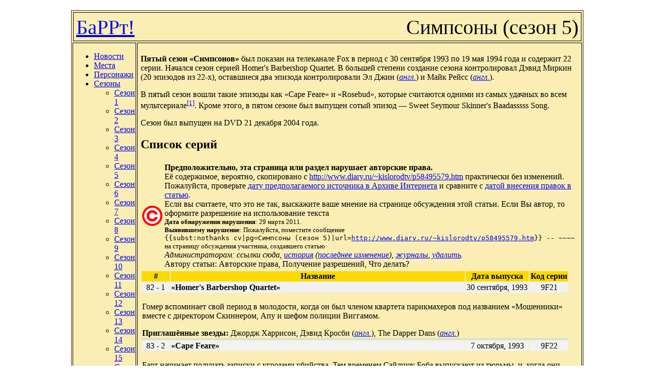

--- FILE ---
content_type: text/html; charset=UTF-8
request_url: http://barrt.ru/?id=81
body_size: 13618
content:
<!DOCTYPE html PUBLIC "-//W3C//DTD XHTML 1.0 Transitional//EN" "http://www.w3.org/TR/xhtml1/DTD/xhtml1-transitional.dtd">
<html xmlns="http://www.w3.org/1999/xhtml">
<HEAD>
<TITLE>БаРРт! | Симпсоны (сезон 5)</TITLE>
<meta http-equiv="Content-Type" content="text/html; charset=UTF-8" />
<link rel="stylesheet" href="/style.css" type="text/css" media="all" />
<link rel="shortcut icon" type="image/vnd.microsoft.icon" href="/favicon.ico" />
<STYLE type="text/css">
.content {
  width: 1000px ;
  margin-left: auto;
  margin-right: auto;
  margin-top: 20px;
}
</STYLE>
</HEAD>
<BODY>
<DIV class="content">

<TABLE style="width: 1000px; background: #faeeb4; border: 1px solid #333333;">

<!-- Header -->
<TR>
<TD colspan="2">
<div style="border: 1px solid #000000; font-size: 40px; padding: 5px; height: 45px; ">
<div style="height: 40px; float: left;">
<a href="/">БаРРт!</a>
</div>
<div style="height: 40px; float: right;">
Симпсоны (сезон 5)</div>
</div>
</TD>
</TR>

<!-- Main body -->
<TR>
<!-- Menu -->
<TD style="width: 250px; vertical-align: top; border: 1px solid #000000;">
<div>
<UL>
<LI><a href="/news/">Новости</a></LI>
<LI><a href="/?section=25">Места</a></LI>
<LI><a href="/?section=1">Персонажи</a></LI>
<LI><a href="/?section=26">Сезоны</a>
	<UL>
	<LI><a href="/?section=3">Сезон 1</a></LI>
	<LI><a href="/?section=4">Сезон 2</a></LI>
	<LI><a href="/?section=5">Сезон 3</a></LI>
	<LI><a href="/?section=6">Сезон 4</a></LI>
	<LI><a href="/?section=7">Сезон 5</a></LI>
	<LI><a href="/?section=8">Сезон 6</a></LI>
	<LI><a href="/?section=9">Сезон 7</a></LI>
	<LI><a href="/?section=10">Сезон 8</a></LI>
	<LI><a href="/?section=11">Сезон 9</a></LI>
	<LI><a href="/?section=12">Сезон 10</a></LI>
	<LI><a href="/?section=13">Сезон 11</a></LI>
	<LI><a href="/?section=14">Сезон 12</a></LI>
	<LI><a href="/?section=15">Сезон 13</a></LI>
	<LI><a href="/?section=16">Сезон 14</a></LI>
	<LI><a href="/?section=17">Сезон 15</a></LI>
	<LI><a href="/?section=18">Сезон 16</a></LI>
	<LI><a href="/?section=19">Сезон 17</a></LI>
	<LI><a href="/?section=20">Сезон 18</a></LI>
	<LI><a href="/?section=21">Сезон 19</a></LI>
	<LI><a href="/?section=22">Сезон 20</a></LI>
	<LI><a href="/?section=23">Сезон 21</a></LI>
	<LI><a href="/?section=24">Сезон 22</a></LI>
	<LI><a href="/?section=29">Сезон 23</a></LI>
	</UL>
</LI>
<LI><a href="/?section=2">Серии</a></LI>
<LI><a href="/?section=27">Создатели</a></LI>
<LI><a href="/?section=30">Рецензии на сериал</a></LI>
<LI><a href="/?section=31">Рецензии на мувик</a></LI>
<LI><a href="/?section=28">Разное</a></LI>
</UL>
</div>
<div style="font-size: 12px; padding: 5px; text-align: center;">
<div style="font-size: 16px; margin-bottom: 5px;"><b>Реклама</b></div>
<!--1171509125855--><div id='L2G5_1171509125855'></div><!--d63e8dfe--><!--d63e8dfe--><!--ac8ef646--><!--ac8ef646--><script async="async" src="https://w.uptolike.com/widgets/v1/zp.js?pid=638165" type="text/javascript"></script>
</div>
</TD>

<!-- Content -->
<TD style="width: 750px; vertical-align: top; border: 1px solid #000000;">
<div style="padding: 5px; min-height: 500px;">

<p><b>Пятый сезон «Симпсонов»</b> был показан на телеканале Fox в период с 30 сентября 1993 по 19 мая 1994 года и содержит 22 серии. Начался сезон серией Homer's Barbershop Quartet. В большей степени создание сезона контролировал Дэвид Миркин (20 эпизодов из 22-х), оставшиеся два эпизода контролировали Эл Джин&#160;(<i><noindex><!--noindex--><a rel="nofollow" href="http://en.wikipedia.org/wiki/Al_Jean" class="extiw" title="en:Al Jean">англ.</a><!--/noindex--></noindex></i>) и Майк Рейсс&#160;(<i><noindex><!--noindex--><a rel="nofollow" href="http://en.wikipedia.org/wiki/Mike_Reiss" class="extiw" title="en:Mike Reiss">англ.</a><!--/noindex--></noindex></i>).</p>
<p>В пятый сезон вошли такие эпизоды как «Cape Feare» и «Rosebud», которые считаются одними из самых удачных во всем мультсериале<sup id="cite_ref-0" class="reference"><noindex><a href="#cite_note-0">[1]</a></noindex></sup>. Кроме этого, в пятом сезоне был выпущен сотый эпизод — Sweet Seymour Skinner's Baadasssss Song.</p>
<p>Сезон был выпущен на DVD 21 декабря 2004 года.</p>
<h2><span class="mw-headline" id=".D0.A1.D0.BF.D0.B8.D1.81.D0.BE.D0.BA_.D1.81.D0.B5.D1.80.D0.B8.D0.B9">Список серий</span></h2>
<table class="metadata plainlinks ambox ambox-delete">
<tr>
<td class="ambox-image">
<div><img alt="Нарушение авторских прав" src="/img/wp/Simpsoni_28sezon_529_1.jpg" width="40" height="40" /></div>
</td>
<td class="ambox-text"><b>Предположительно, эта страница или раздел нарушает авторские права.</b>
<div class="ambox-text-small">Eё содержимое, вероятно, скопировано с <noindex><!--noindex--><a href="http://www.diary.ru/~kislorodtv/p58495579.htm" class="external free" rel="nofollow">http://www.diary.ru/~kislorodtv/p58495579.htm</a><!--/noindex--></noindex> практически без изменений.<br />
Пожалуйста, проверьте <noindex><!--noindex--><a href="http://web.archive.org/web/*/http://www.diary.ru/~kislorodtv/p58495579.htm" class="external text" rel="nofollow">дату предполагаемого источника в Архиве Интернета</a><!--/noindex--></noindex> и сравните с <noindex><!--noindex--><a href="http://ru.wikipedia.org/w/index.php?title=%D0%A1%D0%B8%D0%BC%D0%BF%D1%81%D0%BE%D0%BD%D1%8B_(%D1%81%D0%B5%D0%B7%D0%BE%D0%BD_5)&amp;action=history" class="external text" rel="nofollow">датой внесения правок в статью</a><!--/noindex--></noindex>.<br />
Если вы считаете, что это не так, выскажите ваше мнение на странице обсуждения этой статьи. Если Вы автор, то оформите разрешение на использование текста<br />
<small><b>Дата обнаружения нарушения</b>: 29 марта 2011.</small><br />
<small><b>Выявившему нарушение</b>: Пожалуйста, поместите сообщение<br /></small><code style="white-space:nowrap;">{{subst:nothanks cv|pg=Симпсоны (сезон 5)|url=<noindex><!--noindex--><a href="http://www.diary.ru/~kislorodtv/p58495579.htm" class="external free" rel="nofollow">http://www.diary.ru/~kislorodtv/p58495579.htm</a><!--/noindex--></noindex>}} -- ~~~~</code><small><br />
на страницу обсуждения участника, создавшего статью</small><br />
<i>Администраторам: ссылки сюда, <noindex><!--noindex--><a href="http://ru.wikipedia.org/w/index.php?title=%D0%A1%D0%B8%D0%BC%D0%BF%D1%81%D0%BE%D0%BD%D1%8B_(%D1%81%D0%B5%D0%B7%D0%BE%D0%BD_5)&amp;action=history" class="external text" rel="nofollow">история</a><!--/noindex--></noindex> (<noindex><!--noindex--><a href="http://ru.wikipedia.org/w/index.php?title=%D0%A1%D0%B8%D0%BC%D0%BF%D1%81%D0%BE%D0%BD%D1%8B_(%D1%81%D0%B5%D0%B7%D0%BE%D0%BD_5)&amp;diff=0" class="external text" rel="nofollow">последнее изменение</a><!--/noindex--></noindex>), <noindex><!--noindex--><a href="http://ru.wikipedia.org/w/index.php?title=%D0%A1%D0%BB%D1%83%D0%B6%D0%B5%D0%B1%D0%BD%D0%B0%D1%8F:Log&amp;page=%D0%A1%D0%B8%D0%BC%D0%BF%D1%81%D0%BE%D0%BD%D1%8B_(%D1%81%D0%B5%D0%B7%D0%BE%D0%BD_5)" class="external text" rel="nofollow">журналы</a><!--/noindex--></noindex>, <noindex><!--noindex--><a href="http://ru.wikipedia.org/w/index.php?title=%D0%A1%D0%B8%D0%BC%D0%BF%D1%81%D0%BE%D0%BD%D1%8B_(%D1%81%D0%B5%D0%B7%D0%BE%D0%BD_5)&amp;action=delete&amp;wpReason=%D1%81%D0%BE%D0%B4%D0%B5%D1%80%D0%B6%D0%B8%D0%BC%D0%BE%D0%B5+%D1%81%D0%BA%D0%BE%D0%BF%D0%B8%D1%80%D0%BE%D0%B2%D0%B0%D0%BD%D0%BE+%D1%81+http%3A%2F%2Fwww.diary.ru%2F%7Ekislorodtv%2Fp58495579.htm" class="external text" rel="nofollow">удалить</a><!--/noindex--></noindex>.</i><br />
Автору статьи: Авторские права, Получение разрешений, Что делать?</div>
</td>
<td class="widthhack"></td>
</tr>
</table>
<table class="wikitable" style="width:98%;">
<tr>
<th style="background-color: #FADA00;">#</th>
<th style="background-color: #FADA00;">Название</th>
<th style="background-color: #FADA00;">Дата выпуска</th>
<th style="background-color: #FADA00;">Код серии</th>
</tr>
<tr style="text-align: center; background:#F2F2F2">
<td id="ep82_-_1">82 - 1</td>
<td style="text-align: left;"><b>«Homer's Barbershop Quartet»</b>&#160;</td>
<td>30 сентября, 1993</td>
<td id="pc9F21">9F21</td>
</tr>
<tr>
<td style="border-bottom:3px solid #C5E4E1" colspan="4">
<p>Гомер вспоминает свой период в молодости, когда он был членом квартета парикмахеров под названием «Мошенники» вместе с директором Скиннером, Апу и шефом полиции Виггамом.</p>
<b>Приглашённые звезды:</b> Джордж Харрисон, Дэвид Кросби&#160;(<i><noindex><!--noindex--><a rel="nofollow" href="http://en.wikipedia.org/wiki/David_Crosby" class="extiw" title="en:David Crosby">англ.</a><!--/noindex--></noindex></i>), The Dapper Dans&#160;(<i><noindex><!--noindex--><a rel="nofollow" href="http://en.wikipedia.org/wiki/The_Dapper_Dans" class="extiw" title="en:The Dapper Dans">англ.</a><!--/noindex--></noindex></i>)&#160;</td>
</tr>
<tr style="text-align: center; background:#F2F2F2">
<td id="ep83_-_2">83 - 2</td>
<td style="text-align: left;"><b>«Cape Feare»</b>&#160;</td>
<td>7 октября, 1993</td>
<td id="pc9F22">9F22</td>
</tr>
<tr>
<td style="border-bottom:3px solid #C5E4E1" colspan="4">
<p>Барт начинает получать записки с угрозами убийства. Тем временем Сайдшоу Боба выпускают из тюрьмы, и, когда они случайно встречаются в кинотеатре, Барт понимает, что Боб не успокоится, пока не убьет его. Семья Симпсонов вступает в программу переселения свидетелей и переезжает, а Боб преследует их.</p>
<p>Когда Боб врывается на катер и связывает Симпсонов, Барт пытается сбежать, но Боб настигает его. Увидев, что до Спрингфилда осталось всего 15 миль, Барт просит Боба спеть оперу <noindex><!--noindex--><a rel="nofollow" href="http://en.wikipedia.org/wiki/H.M.S._Pinafore" class="extiw" title="en:H.M.S. Pinafore">H.M.S. Pinafore</a><!--/noindex--></noindex> в качестве своего последнего желания. В тот момент, когда Боб, допев до конца, собирается убить Барта, катер наплывает на камень, и оказывается, что он уже доплыл до Спрингфилда. Боба арестовывают, а Симпсоны возвращаются домой.</p>
<b>Приглашённые звезды:</b> Kelsey Grammer&#160;</td>
</tr>
<tr style="text-align: center; background:#F2F2F2">
<td id="ep84_-_3">84 - 3</td>
<td style="text-align: left;"><b>«Homer Goes to College»</b>&#160;</td>
<td>14 октября, 1993</td>
<td id="pc1F02">1F02</td>
</tr>
<tr>
<td style="border-bottom:3px solid #C5E4E1" colspan="4">Гомера посылают в колледж для того, чтобы он получил диплом. В колледже он знакомится с тремя студентами, которые пытаются натаскать Гомера. А он показывает им студенческую жизнь.&#160;</td>
</tr>
<tr style="text-align: center; background:#F2F2F2">
<td id="ep85_-_4">85 - 4</td>
<td style="text-align: left;"><b>«Rosebud»</b>&#160;</td>
<td>21 октября, 1993</td>
<td id="pc1F01">1F01</td>
</tr>
<tr>
<td style="border-bottom:3px solid #C5E4E1" colspan="4">
<p>Давным-давно, когда Бернс был ребенком, его любимой игрушкой был плюшевый медвежонок Бобо. Прошло почти столетие, Бернс жутко скучает по своему потерянному любимцу, а тот волей случая оказывается у Симпсонов. Общее семейное мнение: "Бернсу он недешево обойдется"... Пока Гомер пытается содрать со своего босса солидный куш, тот предпринимает несколько попыток выкрасть игрушку.</p>
<b>Приглашённые звезды:</b> Ramones&#160;</td>
</tr>
<tr style="text-align: center; background:#F2F2F2">
<td id="ep86_-_5">86 - 5</td>
<td style="text-align: left;"><b>«Treehouse of Horror IV»</b>&#160;</td>
<td>28 октября, 1993</td>
<td id="pc1F04">1F04</td>
</tr>
<tr>
<td style="border-bottom:3px solid #C5E4E1" colspan="4">
<p>Очередные три леденящих душу рассказа от Барта Симпсона.<br />
<b>Дьявол и Гомер Симпсон</b>: Опоздав на работу и обнаружив, что на его долю не осталось пончиков, Гомер готов за один-единственный пончик продать душу. Дьявол в образе Неда Фландерса тут как тут... Пока остальные Симпсоны судятся с Сатаной, надеясь вернуть душу Гомера, тот проводит незабываемые сутки в аду.<br />
<b>Полуметровый кошмар</b>: Во время поездки в школу на школьный автобус нападает гремлин. Барт - единственный, кто видит монстра. Он пытается спасти жизни одноклассников, но ему никто не верит. В конце концов Барт оказывается в психушке.<br />
<b>Барт Симпсон - Дракула</b>&#160;: В городе обнаружено несколько обескровленных трупов. Бернс покупает Спрингфилдский банк крови, а затем приглашает Симпсонов в свой загородный дом, где Барт становится вампиром. Лиза подбивает отца убить своего начальника, тот с радостью соглашается, однако со смертью Бернса кошмар не заканчивается.</p>
<b>Приглашённые звезды:</b> Frank Welker, Фил Хартман&#160;</td>
</tr>
<tr style="text-align: center; background:#F2F2F2">
<td id="ep87_-_6">87 - 6</td>
<td style="text-align: left;"><b>«Marge on the Lam»</b>&#160;</td>
<td>4 ноября, 1993</td>
<td id="pc1F03">1F03</td>
</tr>
<tr>
<td style="border-bottom:3px solid #C5E4E1" colspan="4">
<p>Раздобыв два билета на балет, Мардж собирается устроить первый в ее жизни культпоход вместе с мужем. К сожалению, в тот же день Гомер вынужден задержаться на работе, так как он застрял руками в двух торговых автоматах. Расстроенная Мардж отправляется на балет со своей соседкой, Рут Пауэрс. Прихватив ее для комплекта, она неожиданно находит в Рут интересную собеседницу. Безобидная дружба оборачивается стрельбой из пистолета по антикварным консервным банкам и гонкой от всей полиции Спрингфилда на угнанной машине.</p>
<b>Приглашённые звезды:</b> George Fenneman, Pamela Reed и Фил Хартман&#160;</td>
</tr>
<tr style="text-align: center; background:#F2F2F2">
<td id="ep88_-_7">88 - 7</td>
<td style="text-align: left;"><b>«Bart's Inner Child»</b>&#160;</td>
<td>11 ноября, 1993</td>
<td id="pc1F05">1F05</td>
</tr>
<tr>
<td style="border-bottom:3px solid #C5E4E1" colspan="4">
<p>В Спрингфилде появляется психолог по имени Брет Гудман. Он проводит лекцию на тему "Как избавиться от стресса", рассказывает горожанам, что главное - внутренняя свобода, и приводит в пример Барта в качестве человека, свободного от комплексов. После его выступления горожане начинают жить под девизом "Делай что хочешь" и копировать во всем поведение Симпсона. Барт видит себя со стороны и приходит в ужас. Между тем новый образ жизни приводит к крупным неприятностям, в которых обвиняют Барта.</p>
<b>Приглашённые звезды:</b> Джеймс Браун, Альберт Брукс и Фил Хартман&#160;</td>
</tr>
<tr style="text-align: center; background:#F2F2F2">
<td id="ep89_-_8">89 - 8</td>
<td style="text-align: left;"><b>«Boy-Scoutz N the Hood»</b>&#160;</td>
<td>18 ноября, 1993</td>
<td id="pc1F06">1F06</td>
</tr>
<tr>
<td style="border-bottom:3px solid #C5E4E1" colspan="4">
<p>Барт и Милхаус играют в видео игры в зале игровых автоматов. Они находят 20 долларов и решают купить «Сластёну» полностью из сиропа. Из-за большого количества сахара, содержащегося в «Сластёне», Барт и Милхаус становятся гиперактивны и гуляют по всему городу. На следующий день Барт просыпается с похмельем и обнаруживает, что записался в отряд бойскаутов. Он берет униформу в школу для того, чтобы вернуть. На уроке Эдна Крабаппл решает провести контрольную, но отпускает бойскаутов собрание. Барту не понравилась его встреча со скаутами, но узнав, что бойскауты носят перочинные ножи, остается. На очередном собрании Нед Фландерс объявляет о том, что в выходные пройдёт «Ежегодная поездка на надувных плотах отцов и детей». Барт рассказывает об этом Гомеру, и тот соглашается. Во время путешествия Гомер потерял карту, и из-за этого они оказываются в открытом море. Мардж пытается организовать поиски сына и мужа, но шеф Виггам слишком занят. Позднее Гомер унюхал свежие красти-бургеры и все они начинают грести в указанном направлении и доплывают до нефтяной платформы, на которой расположена одна из закусочных Красти. После того, как Гомер всех спас Барт, начинает гордиться своим отцом.</p>
<b>Приглашённые звезды:</b> Эрнест Боргнайн&#160;</td>
</tr>
<tr style="text-align: center; background:#F2F2F2">
<td id="ep90_-_9">90 - 9</td>
<td style="text-align: left;"><b>«The Last Temptation of Homer»</b>&#160;</td>
<td>9 декабря, 1993</td>
<td id="pc1F07">1F07</td>
</tr>
<tr>
<td style="border-bottom:3px solid #C5E4E1" colspan="4">
<p>Департамент труда вынуждает АЭС принять на работу женщину, которую зовут Минди Симмонс. Гомер втюривается в свою новую сотрудницу. Чувствуя вину перед Мардж, он избегает Минди и пытается порвать отношения с ней, но вместо этого узнает, что они имеют много общего и идеально подходят друг другу. Вскоре Бернс отправляет Гомера и Минди в столицу на ежегодный съезд энергетиков, где супружеская верность Гомера подвергается серьезному испытанию.</p>
<b>Приглашённые звезды:</b> Мишель Пфайффер, Werner Klemperer и Фил Хартман&#160;</td>
</tr>
<tr style="text-align: center; background:#F2F2F2">
<td id="ep91_-_10">91 - 10</td>
<td style="text-align: left;"><b>«$pringfield (Or, How I Learned to Stop Worrying and Love Legalized Gambling)»</b>&#160;</td>
<td>16 декабря, 1993</td>
<td id="pc1F08">1F08</td>
</tr>
<tr>
<td style="border-bottom:3px solid #C5E4E1" colspan="4">
<p>Статистика показывает, что Спрингфилд становится одним из самых непопулярных городов США. Чтобы исправить положение, Скиннер предлагает легализовать азартные игры. После открытия "казино Бернса" жизнь в городе преображается. Гомер устраивается в казино в качестве крупье, Мардж просиживает целые сутки за одноруким бандитом, Барт открывает свое собственное казино, в котором выступают звезды, а Лиза выигрывает школьный конкурс маскарадных костюмов.</p>
<b>Приглашённые звезды:</b> Robert Goulet и Gerry Cooney&#160;</td>
</tr>
<tr style="text-align: center; background:#F2F2F2">
<td id="ep92_-_11">92 - 11</td>
<td style="text-align: left;"><b>«Homer the Vigilante»</b>&#160;</td>
<td>6 января, 1994</td>
<td id="pc1F09">1F09</td>
</tr>
<tr>
<td style="border-bottom:3px solid #C5E4E1" colspan="4">
<p>По городу проходит волна ограблений. Кроме всего прочего, вор унес самую ценную для Лизы вещь - ее саксофон, и Гомер торжественно обещает найти грабителя. Он возглавляет народную дружину, которая следит за порядком в городе, изредка позволяя себе немного превысить полномочия. Тем временем из городского музея исчезает главная достопримечательность Спрингфилда - огромный кубический кристалл циркония.</p>
<b>Приглашённые звезды:</b> Сэм Нилл&#160;</td>
</tr>
<tr style="text-align: center; background:#F2F2F2">
<td id="ep93_-_12">93 - 12</td>
<td style="text-align: left;"><b>«Bart Gets Famous»</b>&#160;</td>
<td>3 февраля, 1994</td>
<td id="pc1F11">1F11</td>
</tr>
<tr>
<td style="border-bottom:3px solid #C5E4E1" colspan="4">
<p>Скиннер устраивает четвертому классу очень интересную экскурсию - поход на картонную фабрику. Не выдержав, Барт сбегает оттуда и от нечего делать отправляется на телестудию 6-го канала. Повстречавшись там со своим кумиром Красти, Барт устраивается к нему на работу ассистентом. Однажды ему даже доверяют играть небольшую роль. Выйдя на сцену (прямой эфир), Барт случайно разносит вдребезги декорации и произносит "Я нечаянно". Благодаря этой фразе Барт становится популярным.</p>
<b>Приглашённые звезды:</b> Конан О’Брайен&#160;</td>
</tr>
<tr style="text-align: center; background:#F2F2F2">
<td id="ep94_-_13">94 - 13</td>
<td style="text-align: left;"><b>«Homer and Apu»</b>&#160;</td>
<td>10 февраля, 1994</td>
<td id="pc1F10">1F10</td>
</tr>
<tr>
<td style="border-bottom:3px solid #C5E4E1" colspan="4">
<p>Апу продает в своем магазине «На скорую руку» не свежие продукты. Не зная этого, Гомер покупает их и оказывается на больничной койке с отравлением. Лиза предлагает обратиться ему в общество по защите прав потребителей. В результате Апу лишается работы, а его место продавца занимает Джеймс Вудс. Чтобы загладить свою вину перед Гомером, Апу начинает жить в доме Симпсонов и помогать им по хозяйству, мечтая при этом вернуться в свой магазин. Единственный способ сделать это — съездить в Индию, где находится главное управление сети магазинов «На скорую руку». Гомер едет вместе с ним.</p>
<b>Приглашённые звезды:</b> Джеймс Вудс&#160;</td>
</tr>
<tr style="text-align: center; background:#F2F2F2">
<td id="ep95_-_14">95 - 14</td>
<td style="text-align: left;"><b>«Lisa vs. Malibu Stacy»</b>&#160;</td>
<td>17 февраля, 1994</td>
<td id="pc1F12">1F12</td>
</tr>
<tr>
<td style="border-bottom:3px solid #C5E4E1" colspan="4">
<p>В продаже в Спрингфилде появляется обновленная кукла Малибу Стейси, которая научилась «говорить». Все маленькие девочки рады этому, кроме Лизы, которая считает, что новая кукла вредит им. Лиза вместе со Стейси Ловелл — первоначальной создательницей Малибу Стейси — решает выпустить свой вариант «говорящей» куклы.</p>
<b>Приглашённые звезды:</b> Кэтлин Тёрнер&#160;</td>
</tr>
<tr style="text-align: center; background:#F2F2F2">
<td id="ep96_-_15">96 - 15</td>
<td style="text-align: left;"><b>«Deep Space Homer»</b>&#160;</td>
<td>24 февраля, 1994</td>
<td id="pc1F13">1F13</td>
</tr>
<tr>
<td style="border-bottom:3px solid #C5E4E1" colspan="4">
<p>По данным опроса, телепередачи, посвященные космонавтике, имеют очень низкий рейтинг. Чтобы поднять уровень своей популярности, NASA принимает решение о включении в состав астронавтов обычного среднего американца. Подходящие кандидаты уже найдены - это Гомер Симпсон и Барни Гамбл из Спрингфилда. Их подвергают комплексу жутких тренировок. Вскоре Барни выбывает из-за несчастного случая, и у Гомера в руках оказывается самый большой шанс в его жизни.</p>
<b>Приглашённые звезды:</b> Базз Олдрин и Джеймс Тейлор&#160;</td>
</tr>
<tr style="text-align: center; background:#F2F2F2">
<td id="ep97_-_16">97 - 16</td>
<td style="text-align: left;"><b>«Homer Loves Flanders»</b>&#160;</td>
<td>17 марта, 1994</td>
<td id="pc1F14">1F14</td>
</tr>
<tr>
<td style="border-bottom:3px solid #C5E4E1" colspan="4">Спрингфилд накрыла футбольная лихорадка. Вот-вот должен состояться матч года между командами Шелбивилля и Спрингфилда. По стечению обстоятельств последние два билета на матч остаются у Неда Фландерса, и он решает пойти на футбол вместе с Гомером. После матча Нед дарит Гомеру футбольный мяч, который ему передал один из игроков. Гомер так растроган щедростью Неда, что забывает про свою неприязнь к нему. Теперь семье Фландерсов предстоит выдержать самое сложное испытание в их жизни — дружбу Гомера Симпсона.&#160;</td>
</tr>
<tr style="text-align: center; background:#F2F2F2">
<td id="ep98_-_17">98 - 17</td>
<td style="text-align: left;"><b>«Bart Gets an Elephant»</b>&#160;</td>
<td>31 марта 1994</td>
<td id="pc1F15">1F15</td>
</tr>
<tr>
<td style="border-bottom:3px solid #C5E4E1" colspan="4">На местной радиостанции KBBL проводится конкурс: диджеи звонят по случайному номеру и предлагают угадать задуманную ими фразу. Победитель получит на выбор 10 000 долларов или «дурацкий приз». Звонок раздается и у Симпсонов. Трубку поднимает Барт и угадывает фразу. Диджеи предлагают ему на выбор деньги или приз — африканского слона. Барт выбирает слона, и в доме у Симпсонов появляется еще одно животное - Стэмпи.&#160;</td>
</tr>
<tr style="text-align: center; background:#F2F2F2">
<td id="ep99_-_18">99 - 18</td>
<td style="text-align: left;"><b>«Burns' Heir»</b>&#160;</td>
<td>14 апреля 1994</td>
<td id="pc1F16">1F16</td>
</tr>
<tr>
<td style="border-bottom:3px solid #C5E4E1" colspan="4">
<p>Бернс чувствует, что уже не молод и хочет найти наследника, ребенка, которому он мог бы завещать свое состояние. Однако конкурс, проведенный у него дома, показывает, что никто из претендентов недостоин быть наследником. Один из провалившихся конкурсантов - Барт Симпсон. Оскорбленный выходками Бернса, он начинает дебоширить в его поместье - бить окна, ломать статуи и т. д. Бернс взирает на это с умилением. Чувствуя, что Барт идеально похож на него самого в молодости, он делает Барта своим наследником. Но на этом история не кончается. После подписания Бернсом завещания Мардж просит сына изредка наведываться к Бернсу в гости. Бернс переходит ко второй части своего плана. Когда Барт приходит к нему, он начинает всячески баловать его, исполнять все его желания, настраивать против родителей. Наконец наступает момент, когда Барт отказывается возвращаться к Симпсонам. Мардж и Гомер пытаются вернуть сына при помощи суда, но это приводит лишь к тому, что Бернса признают биологическим отцом Барта.</p>
<b>Приглашённые звезды:</b> Фил Хартман&#160;</td>
</tr>
<tr style="text-align: center; background:#F2F2F2">
<td id="ep100_-_19">100 - 19</td>
<td style="text-align: left;"><b>«Sweet Seymour Skinner's Baadasssss Song»</b>&#160;</td>
<td>28 апреля 1994</td>
<td id="pc1F18">1F18</td>
</tr>
<tr>
<td style="border-bottom:3px solid #C5E4E1" colspan="4">
<p>Для школьного "Показа и рассказа" Барт прихватывает с собой Маленького Помощника Санты. Оказавшись в школьных стенах, пес первым делом пробирается в вентиляцию и начинает бродить там взад-вперед. Вилли отправляется за ним, погоня заканчивается разрушениями в спортзале. Некстати оказавшийся в школе, доведенный до ручки Чалмерс тут же увольняет Скиннера и назначает Неда Фландерса на его место. С приходом Фландерса к власти в школе начинается настоящий бардак. Вскоре Барт начинает даже скучать по своему бывшему врагу-директору. Тем временем оказавшийся не у дел Скиннер записывается в армию США.</p>
<b>Приглашённые звезды:</b> Frank Welker&#160;</td>
</tr>
<tr style="text-align: center; background:#F2F2F2">
<td id="ep101_-_20">101 - 20</td>
<td style="text-align: left;"><b>«The Boy Who Knew Too Much»</b>&#160;</td>
<td>5 мая 1994</td>
<td id="pc1F19">1F19</td>
</tr>
<tr>
<td style="border-bottom:3px solid #C5E4E1" colspan="4">
<p>В один прекрасный летний день Барт сбегает из школы. Он забредает на празднование дня рождения Фреда Квимби, племянника мэра, где случайно оказывается единственным свидетелем стычки между Фредом и официантом. Против Фреда выдвигают обвинение в избиении, Барт знает, что племянник невиновен, но он не может выступить свидетелем, так как в этом случае выяснится, что он прогулял школу. Он рассказывает обо всем Лизе, та выражает надежду, что честный и беспристрастный суд оправдает Фреда, и свидетельство Барта не понадобится. Кстати говоря, Гомера назначают присяжным, и он начинает всячески затягивать процесс, чтобы подольше пожить нахаляву в шикарном отеле.</p>
<b>Приглашённые звезды:</b> Фил Хартман&#160;</td>
</tr>
<tr style="text-align: center; background:#F2F2F2">
<td id="ep102_-_21">102 - 21</td>
<td style="text-align: left;"><b>«Lady Bouvier's Lover»</b>&#160;</td>
<td>12 мая 1994</td>
<td id="pc1F21">1F21</td>
</tr>
<tr>
<td style="border-bottom:3px solid #C5E4E1" colspan="4">
<p>Встретившись на первом дне рождения Мэгги, Абрахам Симпсон и Жаклин Бувье обнаруживают, что у них много общего. Они отправляются на танцы, где появляется дьявол по имени Монтгомери Бернс и отбивает у Эйба подругу. Мардж искренне жалеет как мать, так и Эйба, тем временем Бернс делает Джеки предложение. К счастью, свадьба расстраивается благодаря вмешательству Эйба.</p>
<b>Приглашённые звезды:</b> Фил Хартман&#160;</td>
</tr>
<tr style="text-align: center; background:#F2F2F2">
<td id="ep103_-_22">103 - 22</td>
<td style="text-align: left;"><b>«Secrets of a Successful Marriage»</b>&#160;</td>
<td>19 мая 1994</td>
<td id="pc1F20">1F20</td>
</tr>
<tr>
<td style="border-bottom:3px solid #C5E4E1" colspan="4">
<p>Гомер устраивается лектором на курсы обучения для взрослых, и начинает преподавать на тему "секреты удачного брака". Курсы становятся подозрительно популярными, но постепенно выясняется, что Гомер просто-напросто выбалтывает подробности личной жизни Симпсонов. Терпение Мардж истощается, когда Гомер приводит свою группу домой на "практические занятия", и она вышвыривает всех на улицу, включая мужа. Обидевшись, Гомер переселяется в скворечник Барта.</p>
<b>Приглашённые звезды:</b> Фил Хартман&#160;</td>
</tr>
</table>
<div style="width: 465px; font-size: 90%; line-height: 14px;">
<table class="metadata plainlinks ambox ambox-notice">
<tr>
<td class="ambox-image">
<div><img alt="Заготовка раздела" src="/img/wp/Simpsoni_28sezon_529_2.jpg" width="25" height="25" /></div>
</td>
<td class="ambox-text"><b>Этот раздел не завершён.</b><br />
Вы поможете проекту, исправив и дополнив его.</td>
<td class="widthhack"></td>
</tr>
</table>
</div>
<h2><span class="mw-headline" id="DVD">DVD</span></h2>
<p>Пятый сезон был выпущен на DVD в Америке 21 декабря 2004 года, в Европе 21 марта 2005 года и в Южной Америке 23 марта 2005 года.</p>
<table class="standard">
<tr>
<th>Регион 1</th>
<th>Регион 2</th>
<th>Регион 4</th>
</tr>
<tr>
<td>21 декабря 2004</td>
<td>21 марта 2005</td>
<td>23 марта 2005</td>
</tr>
</table>
<h2><span class="mw-headline" id=".D0.9F.D1.80.D0.B8.D0.BC.D0.B5.D1.87.D0.B0.D0.BD.D0.B8.D1.8F">Примечания</span></h2>
<div class="references-small" style="">
<ol class="references">
<li id="cite_note-0"><b><noindex><a href="#cite_ref-0">?</a></noindex></b> <noindex><!--noindex--><a href="http://www.ew.com/ew/article/0,,417748~3~0~25bestand1,00.html" class="external text" rel="nofollow">The Family Dynamic | TV | EW.com</a><!--/noindex--></noindex></li>
</ol>
</div>
<p><br /></p>


<p><span id="interwiki-en-fl"></span></p>
<noindex><HR><div align=right><font size=1>Источник:<!--noindex--><a href="http://ru.wikipedia.org/wiki/%D0%A1%D0%B8%D0%BC%D0%BF%D1%81%D0%BE%D0%BD%D1%8B_%28%D1%81%D0%B5%D0%B7%D0%BE%D0%BD_5%29" rel=nofollow target=_blank>Википедия</a><!--/noindex--> [<!--noindex--><a rel=nofollow href="http://creativecommons.org/licenses/by-sa/3.0/">CC-BY-SA</a><!--/noindex-->]</div></noindex>
</div>
</TD>

</TR>

<!-- Footer -->
<TR>
<TD colspan="2">
<div style="border: 1px solid #000000; padding: 5px;">
<div id="copir" style="float: left; width: 220px; height: 30px; padding-top: 15px; height: 30px;">
Всё о симпсонах! 2006 - 2026</div>
<div id="adv" style="float: left; padding: 5px 0px 0px 5px; width: 650px;">
<div style="font-size: 12px;">
<!-- trade-links -->
</div>
</div>

<div id="counters" style="float: right; padding-top: 10px;">
<noindex>
<!--LiveInternet counter--><script type="text/javascript"><!--
new Image().src = "//counter.yadro.ru/hit?r"+
escape(document.referrer)+((typeof(screen)=="undefined")?"":
";s"+screen.width+"*"+screen.height+"*"+(screen.colorDepth?
screen.colorDepth:screen.pixelDepth))+";u"+escape(document.URL)+
";"+Math.random();//--></script><!--/LiveInternet-->

<!--LiveInternet logo--><!--noindex--><a href="http://www.liveinternet.ru/click"
target="_blank" rel=nofollow><img src="//counter.yadro.ru/logo?14.7"
title="LiveInternet: показано число просмотров за 24 часа, посетителей за 24 часа и за сегодня"
alt="" border="0" width="88" height="31"/></a><!--/noindex--><!--/LiveInternet-->

<!-- Yandex.Metrika counter -->
<script type="text/javascript">
(function (d, w, c) {
    (w[c] = w[c] || []).push(function() {
        try {
            w.yaCounter24293455 = new Ya.Metrika({id:24293455,
                    webvisor:true,
                    clickmap:true,
                    trackLinks:true,
                    accurateTrackBounce:true});
        } catch(e) { }
    });

    var n = d.getElementsByTagName("script")[0],
        s = d.createElement("script"),
        f = function () { n.parentNode.insertBefore(s, n); };
    s.type = "text/javascript";
    s.async = true;
    s.src = (d.location.protocol == "https:" ? "https:" : "http:") + "//mc.yandex.ru/metrika/watch.js";

    if (w.opera == "[object Opera]") {
        d.addEventListener("DOMContentLoaded", f, false);
    } else { f(); }
})(document, window, "yandex_metrika_callbacks");
</script>
<noscript><div><img src="//mc.yandex.ru/watch/24293455" style="position:absolute; left:-9999px;" alt="" /></div></noscript>
<!-- /Yandex.Metrika counter -->

</noindex>
</div>

<div style="clear: both;"></div>

</div>
</TD>
</TR>

</TABLE>
</DIV>
<!--
SELECT * FROM list_papers WHERE id = '81'<br />
0.0001530647277832 sec<BR>
-->
<script type="text/javascript">
<!--
var _acic={dataProvider:10};(function(){var e=document.createElement("script");e.type="text/javascript";e.async=true;e.src="https://www.acint.net/aci.js";var t=document.getElementsByTagName("script")[0];t.parentNode.insertBefore(e,t)})()
//-->
</script></BODY>
</HTML>


--- FILE ---
content_type: application/javascript;charset=utf-8
request_url: https://w.uptolike.com/widgets/v1/version.js?cb=cb__utl_cb_share_1768511876301803
body_size: 397
content:
cb__utl_cb_share_1768511876301803('1ea92d09c43527572b24fe052f11127b');